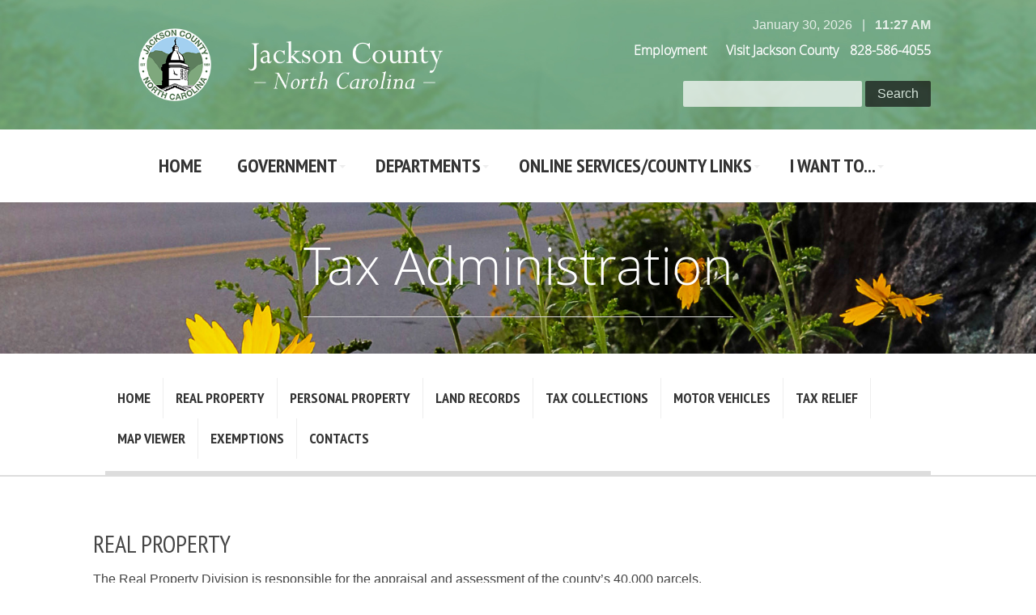

--- FILE ---
content_type: text/html; charset=utf-8
request_url: https://www.jacksonnc.org/real-property
body_size: 5405
content:
<!DOCTYPE html>
<html lang="en-US" lang="en">
<head>
 <link media="all" rel="stylesheet" href="/cms-assets/css/main.css" nonce='d74adb73a2de9a85b6d6eb4e940b1569'>
<meta charset="utf-8" />
<meta http-equiv="X-UA-Compatible" content="IE=edge" />
<meta name="viewport" content="width=device-width, initial-scale=1" />
<meta name="author" content="Jackson County" />
<meta name="description" content="Jackson County" />
<meta name="keywords" content="Jackson County" />
<link rel="icon" type="image/png" href="/favicon.png" />
<link href="//fonts.googleapis.com/css?family=PT+Sans+Narrow:400,700" rel="stylesheet" type="text/css" />
<link href="//fonts.googleapis.com/css?family=Lora:400,400italic|Work+Sans:300,400,500,600" rel="stylesheet" type="text/css" />
<link rel="stylesheet" type="text/css" href="/new/css/x/bootstrap.min.css" />
<link rel="stylesheet" type="text/css" href="/new/fancybox/source/jquery.fancybox.css?v=2.1.5" />
<link rel="stylesheet" type="text/css" href="/new/icondock.css" />
<!-- <link rel="stylesheet" type="text/css" href="aos/aos.css" /> -->
<link rel="stylesheet" type="text/css" href="/new/style.css" />
<title>Jackson County</title>
    <!-- Google Tag Manager -->
<script>(function(w,d,s,l,i){w[l]=w[l]||[];w[l].push({'gtm.start':
new Date().getTime(),event:'gtm.js'});var f=d.getElementsByTagName(s)[0],
j=d.createElement(s),dl=l!='dataLayer'?'&l='+l:'';j.async=true;j.src=
'https://www.googletagmanager.com/gtm.js?id='+i+dl;f.parentNode.insertBefore(j,f);
})(window,document,'script','dataLayer','GTM-5JMMLCT');</script>
<!-- End Google Tag Manager -->
<!-- Google tag (gtag.js) -->
<script async src="https://www.googletagmanager.com/gtag/js?id=G-LVY6D1KB3B"></script>
<script>
  window.dataLayer = window.dataLayer || [];
  function gtag(){dataLayer.push(arguments);}
  gtag('js', new Date());

  gtag('config', 'G-LVY6D1KB3B');
</script>
<!-- Global Site Tag (gtag.js) - Google Analytics --> <script async src="https://www.googletagmanager.com/gtag/js?id=UA-131591073-1"></script><script>window.dataLayer = window.dataLayer || []; function gtag(){dataLayer.push(arguments);} gtag('js', new Date()); gtag('config', 'UA-131591073-1'); </script> 
 </head>
<script src="/new/js/jquery-1.11.0.min.js"></script>
<script src="/new/js/waypoints.min.js"></script>
<script src="/new/js/waypoints-sticky.min.js"></script>
<script src="/new/js/bootstrap.min.js"></script>
<script src="/new/js/superfish.js"></script>
<script src="/new/fancybox/source/jquery.fancybox.pack.js?v=2.1.5"></script>
<script src="/new/js/custom.js"></script>
<body class="Real Property" id="top">
    <!-- Google Tag Manager (noscript) -->
<noscript><iframe src="https://www.googletagmanager.com/ns.html?id=GTM-5JMMLCT"
height="0" width="0" style="display:none;visibility:hidden"></iframe></noscript>
<!-- End Google Tag Manager (noscript) -->
<div id="sticky-nav-wrapper" class="sticky">
  <div id="sticky-nav">
    <div class="sf-menu"> <nav class="main_navigation">
	<ul>
<li>
	<a href="/"
>Home</a>
</li><li    class="mega government " >
	<a href=""
>Government</a>
    <ul>
<li>
	<a href="/county-commissioners"
>County Commissioners</a>
</li><li>
	<a href="/county-manager"
>County Manager</a>
</li><li>
	<a href="/scheduled-commissioner-meetings"
>Scheduled Commissioner Meetings</a>
</li><li>
	<a href="/commissioners-meeting-agendas"
>Commissioners Meeting Agendas</a>
</li><li>
	<a href="https://www.youtube.com/channel/UCQ06Suo-BrkLxLLsSIJbryw"
	target="new">Commissioner Meeting Videos</a>
</li><li>
	<a href="/commissioners-meeting-minutes"
>Commissioners Meeting Minutes</a>
</li><li>
	<a href="/commissioner-login"
>Commissioners Private Login</a>
</li><li>
	<a href="/jackson-county-properties"
>Jackson County Properties</a>
</li><li>
	<a href="/broadband-initiatives"
>Broadband Initiatives</a>
</li>    </ul>
</li><li    class="mega departments " >
	<a href=""
>Departments</a>
    <ul>
<li>
	<a href="/departments-a-d"
>Departments A-D</a>
</li><li>
	<a href="/departments-e-g"
>Departments E-G</a>
</li><li>
	<a href="/departments-h-l"
>Departments H-L</a>
</li><li>
	<a href="/departments-m-p"
>Departments M-P</a>
</li><li>
	<a href="/departments-q-z"
>Departments Q-Z</a>
</li>    </ul>
</li><li    class="mega online " >
	<a href=""
>Online Services/County LInks</a>
    <ul>
<li>
	<a href="https://jacksonnctax.com/taxes.html"
	target="new">Pay Taxes</a>
</li><li>
	<a href="https://gis.jacksonnc.org/rpv/"
	target="new">Property Map Viewer</a>
</li><li>
	<a href="http://deeds.jacksonnc.org/External/LandRecords/protected/v4/SrchName.aspx"
	target="new">Register of Deeds Search</a>
</li><li>
	<a href="https://www.jacksonnc.org/tax-administration/home"
>Tax Administration</a>
</li><li>
	<a href="https://www.governmentjobs.com/careers/JacksonCounty(NC)/"
	target="new">Employment Opportunities</a>
</li><li>
	<a href="https://www.youtube.com/channel/UCQ06Suo-BrkLxLLsSIJbryw"
	target="new">Commissioner Meeting Videos</a>
</li><li>
	<a href="/county-links"
>County Links</a>
</li><li>
	<a href="/building-and-erosion-control-forms"
>Building &amp; Erosion Control Forms</a>
</li><li>
	<a href="https://jacksoncountync-energovweb.tylerhost.net/apps/selfservice#/home"
	target="new">Online Permitting Portal</a>
</li>    </ul>
</li><li    class="mega i-want-to " >
	<a href=""
>I Want To...</a>
    <ul>
<li>
	<a href="/permitting-code-enforcement"
>Apply for a Building Permit</a>
</li><li>
	<a href="https://www.governmentjobs.com/careers/JacksonCounty(NC)/"
	target="new">Apply for a Job</a>
</li><li>
	<a href="/tax-administration/tax-forms"
>Access a Tax Form</a>
</li><li>
	<a href="/contact-a-staff-member"
>Contact a Staff Member</a>
</li><li>
	<a href="/service-on-advisory-boards-and-committees"
>Serve on Boards & Committees</a>
</li><li>
	<a href="/ordinances-amendments"
>View Ordinances</a>
</li><li>
	<a href="/find-the-sheriff-s-office"
>Find the Sheriff’s Office</a>
</li><li>
	<a href="https://public.coderedweb.com/cne/en-US/6D00FECE19AA"
	target="new">Apply for Code Red</a>
</li><li>
	<a href="/public-records-request"
>Public Records Request</a>
</li>    </ul>
</li>	</ul>
</nav> </div>
  </div>
</div>
<!-- HEADER
    ================================================== -->
<div id="header-wrapper">
  <div id="header" class="container-fluid clearfix">
    <div id="jcdate"> <script type="text/javascript">function displayToday(){var monthname=new Array("January","February","March","April","May","June","July","August","September","October","November","December");var curdate = new Date();var date = curdate.getDate();var month = curdate.getMonth();var year = curdate.getFullYear();document.write(monthname[month]+" "+date+", "+year);} displayToday();</script>  
      &nbsp;&nbsp;|&nbsp;&nbsp; 
      <script type="text/javascript">

var currentTime = new Date()
var hours = currentTime.getHours()
var minutes = currentTime.getMinutes()

var suffix = "AM";
if (hours >= 12) {
suffix = "PM";
hours = hours - 12;
}
if (hours == 0) {
hours = 12;
}

if (minutes < 10)
minutes = "0" + minutes

document.write("<strong>" + hours + ":" + minutes + " " + suffix + "</strong>")


</script> 
    </div>
    <div id="top-info"> <a href="https://www.governmentjobs.com/careers/JacksonCounty(NC)/" target="new">Employment</a> <a href="https://www.discoverjacksonnc.com" target="new">Visit Jackson County</a> <strong>828-586-4055</strong> </div>
    <div id="top-search">
      <form action="/searchresults" method="get">
            <div>
                <input type="text" name="SearchKeyword"  />
                <input type="submit" value="Search" />
            </div>
        </form>
    </div>
    <div id="logo"> <a href="/home"><img alt="" src="/new/images/logo.png" /></a> </div>
  </div>
  <!-- /container-fluid --> 
</div>
<!-- /wrapper -->
<div id="main-nav-wrapper">
  <div id="main-nav">
    <div class="sf-menu"> <nav class="main_navigation">
	<ul>
<li>
	<a href="/"
>Home</a>
</li><li    class="mega government " >
	<a href=""
>Government</a>
    <ul>
<li>
	<a href="/county-commissioners"
>County Commissioners</a>
</li><li>
	<a href="/county-manager"
>County Manager</a>
</li><li>
	<a href="/scheduled-commissioner-meetings"
>Scheduled Commissioner Meetings</a>
</li><li>
	<a href="/commissioners-meeting-agendas"
>Commissioners Meeting Agendas</a>
</li><li>
	<a href="https://www.youtube.com/channel/UCQ06Suo-BrkLxLLsSIJbryw"
	target="new">Commissioner Meeting Videos</a>
</li><li>
	<a href="/commissioners-meeting-minutes"
>Commissioners Meeting Minutes</a>
</li><li>
	<a href="/commissioner-login"
>Commissioners Private Login</a>
</li><li>
	<a href="/jackson-county-properties"
>Jackson County Properties</a>
</li><li>
	<a href="/broadband-initiatives"
>Broadband Initiatives</a>
</li>    </ul>
</li><li    class="mega departments " >
	<a href=""
>Departments</a>
    <ul>
<li>
	<a href="/departments-a-d"
>Departments A-D</a>
</li><li>
	<a href="/departments-e-g"
>Departments E-G</a>
</li><li>
	<a href="/departments-h-l"
>Departments H-L</a>
</li><li>
	<a href="/departments-m-p"
>Departments M-P</a>
</li><li>
	<a href="/departments-q-z"
>Departments Q-Z</a>
</li>    </ul>
</li><li    class="mega online " >
	<a href=""
>Online Services/County LInks</a>
    <ul>
<li>
	<a href="https://jacksonnctax.com/taxes.html"
	target="new">Pay Taxes</a>
</li><li>
	<a href="https://gis.jacksonnc.org/rpv/"
	target="new">Property Map Viewer</a>
</li><li>
	<a href="http://deeds.jacksonnc.org/External/LandRecords/protected/v4/SrchName.aspx"
	target="new">Register of Deeds Search</a>
</li><li>
	<a href="https://www.jacksonnc.org/tax-administration/home"
>Tax Administration</a>
</li><li>
	<a href="https://www.governmentjobs.com/careers/JacksonCounty(NC)/"
	target="new">Employment Opportunities</a>
</li><li>
	<a href="https://www.youtube.com/channel/UCQ06Suo-BrkLxLLsSIJbryw"
	target="new">Commissioner Meeting Videos</a>
</li><li>
	<a href="/county-links"
>County Links</a>
</li><li>
	<a href="/building-and-erosion-control-forms"
>Building &amp; Erosion Control Forms</a>
</li><li>
	<a href="https://jacksoncountync-energovweb.tylerhost.net/apps/selfservice#/home"
	target="new">Online Permitting Portal</a>
</li>    </ul>
</li><li    class="mega i-want-to " >
	<a href=""
>I Want To...</a>
    <ul>
<li>
	<a href="/permitting-code-enforcement"
>Apply for a Building Permit</a>
</li><li>
	<a href="https://www.governmentjobs.com/careers/JacksonCounty(NC)/"
	target="new">Apply for a Job</a>
</li><li>
	<a href="/tax-administration/tax-forms"
>Access a Tax Form</a>
</li><li>
	<a href="/contact-a-staff-member"
>Contact a Staff Member</a>
</li><li>
	<a href="/service-on-advisory-boards-and-committees"
>Serve on Boards & Committees</a>
</li><li>
	<a href="/ordinances-amendments"
>View Ordinances</a>
</li><li>
	<a href="/find-the-sheriff-s-office"
>Find the Sheriff’s Office</a>
</li><li>
	<a href="https://public.coderedweb.com/cne/en-US/6D00FECE19AA"
	target="new">Apply for Code Red</a>
</li><li>
	<a href="/public-records-request"
>Public Records Request</a>
</li>    </ul>
</li>	</ul>
</nav> </div>
  </div>
</div>
<div id="featured-wrapper-child">
  <div id="start-bar" class="container-fluid clearfix">
    <h2>Tax Administration</h2>
  </div>
</div>
<div id="section-nav-wrapper">
  <div class="container-fluid">
    <div id="section-nav">
      <div class="sf-menu"> <nav class="tax_administration">
	<ul>
<li>
	<a href="/tax-administration/home"
>Home</a>
</li><li    class=" selected" >
	<a href="/real-property"
>Real Property</a>
</li><li>
	<a href="/personal-property"
>Personal Property</a>
</li><li>
	<a href="/tax-administration/land-records"
>Land Records</a>
</li><li>
	<a href="https://jacksonnctax.com/#/"
	target="new">Tax Collections</a>
</li><li>
	<a href="/tax-administration/motor-vehicles"
>Motor Vehicles</a>
</li><li>
	<a href=" /tax-administration/tax-relief"
>Tax Relief</a>
</li><li>
	<a href="https://gis.jacksonnc.org/rpv/"
	target="new">Map Viewer</a>
</li><li>
	<a href="/exemptions"
>EXEMPTIONS</a>
</li><li>
	<a href="/tax-administration/contacts"
>Contacts</a>
</li>	</ul>
</nav> </div>
    </div>
  </div>
</div>
<div class="content-wrapper" id="wide">
  <div class="content container-fluid clearfix">
    <div class="row"> <h2>Real Property</h2>

<p>The Real Property Division is responsible for the appraisal and assessment of the county’s 40,000 parcels.</p>


<h3>Listing</h3>
<p>Property owners are required by North Carolina General Statute 105-303(b)(2) to report all new construction and improvements/modifications made to real property (land and permanently affixed building/structures) within the preceding year, regardless of obtaining a permit with Code Enforcement, by completing a listing form no later than February 2, 2026. Any person who fails to list or list after the listing period will be subject to penalties prescribed by law.</p>
<p><a href="/PDF/Tax-Admin/2026/2026-Real-Property-Listing-Form.pdf" target="new">2026 Real Property Listing Form</a></p>
<hr/>
<h3>2025 Reappraisal</h3>
<p>The Jackson County Tax Assessor’s Office recently conducted a countywide reappraisal of all real property in accordance with the provisions of North Carolina General Statutes 105-283 and 105-317. The reappraisal had an effective date of January 1, 2025. The purpose of a countywide reappraisal is to equalize the tax burden among property owners and all classes of property. The periodic reappraisal of real property equalizes the tax burden by ensuring all real property is assessed as its current, fair market value.</p>
<p><a href="/PDF/Tax-Admin/2025/2025-Schedule-of-Values-Adopted.pdf" target="new" title="">2025 Adopted Schedule of Values</a></p>
<p><a href="/PDF/Tax-Admin/2025/2025-Schedule-of-Values-Present-Use-Value-Adopted.pdf" target="new" title="">2025 Adopted Schedule of Values - Present Use Value </a></p>



<p><a href="/PDF/Tax-Admin/2025/Property-Record-Card-Definitions.pdf" target="new" title="">Property Record Card Definitions</a></p><p><a href="https://youtu.be/BY2_uH3kNSw?si=zPg4NqzHvF2_Gffl" target="new">Reappraisal Video</a></p>
<p><a href="/PDF/Tax-Admin/2025/Reappraisal-Article.pdf" target="new" title="">Reappraisal Article</a></p>

<p><a href="/PDF/Tax-Admin/2025/Reappraisal-Article-1-9-2025.pdf" target="new" title="">Reappraisal Article - January 9, 2025</a></p>
<p><a href="/PDF/Tax-Admin/2025/Reappraisal-Article-2-20-2025.pdf" target="new" title="">Reappraisal Article - February 20, 2025</a></p><p><a href="/PDF/Tax-Admin/2025/Commissioners-Work-Session-2-13-2024.pdf" target="new" title="">Reappraisal Presentation - February 13, 2024</a></p>
<p><a href="/PDF/Tax-Admin/2025/Pages-from-Commissioners-Work-Session-8-6-2024.pdf" target="new" title="">Reappraisal Presentation - August 6, 2024</a></p>
<p><a href="/PDF/Tax-Admin/2025/Commissioners-Work-Session-1-7-2025.pdf" target="new" title="">Reappraisal Presentation - January 7, 2025</a></p>
<p><a href="/PDF/Tax-Admin/2025/Reappraisal-Frequently-Asked-Questions.pdf" target="new" title="">Reappraisal Frequently Asked Questions</a></p>

<p><a href="/PDF/Tax-Admin/2025/Sample-Reappraisal-Notice.pdf" target="new" title="">Sample Reappraisal Notice</a></p>
<hr/>
<h3>2029 Reappraisal</h3>
<p>Appraisal staff from the Real Property Division are currently conducting physical inspections of properties in preparation for the 2029 reappraisal. The visit is to review the property details to ensure data accuracy. The visit will not change the current assessed value unless changes have been made to the property since our last inspection.</p>
<p><a href="/PDF/Field-Review-Map---.pdf" target="new">Reappraisal Field Review Map</a></p>
<hr/>
<h3>Appeals</h3>
<p>The 2026 informal appeal period will be open from January 12, 2026 - February 27, 2026. Please review the appeal process prior to submitting an appeal. Online appeal access and web fill appeal forms will be available during the appeal period. Online appeal will close February 27, 2025 at 5:00 ET. Property record cards and queries can be obtained by visiting the property map viewer at <a href="https://gis.jacksonnc.org/rpv/" target="new">https://gis.jacksonnc.org/rpv/</a>. </p>

<p><a href="https://www.bttaxpayerportal.com/taxpayerportalja/Appeal" title="" target="new">Online Appeal Portal</a></p>
<p><a href="/PDF/Tax-Admin/2026/2026-Informal-Appeal-Form.pdf" title="" target="new">Informal Appeal Form</a></p>


<!--<p><a href="/PDF/Tax-Admin/2025/2025-boer-appeal-form.pdf" title="" target="new">Board of Equalization and Review Appeal Form</a></p>-->
<p><a href="/PDF/Tax-Admin/2026/2026-Reappraisal-Appeal-Tutorial.pdf" title="" target="new">Appeal Tutorial</a></p>


<p><a href="/PDF/Tax-Admin/2025/Property-Query-Instructions.pdf" title="" target="new">Property Map Viewer Query Instructions</a></p>

<p><a href="/PDF/Tax-Admin/2026/2026-Appeal-Process.pdf" title="" target="new">Appeal Process</a></p>
    
<p><a href="https://www.ncdor.gov/documents/appeals-manual/" title="Appeal Manual " target="new">Appeal Manual&nbsp;</a>

<p><a href="https://www.ncdor.gov/documents/power-attorney-form/" title="Power of Attorney Form" target="new">Power of Attorney Form</a></p>

<p><a href="https://www.jacksonnc.org/exemptions" title="Present-Use Value" target="new"><strong>Present-Use</strong></a></p> </div>
    <!-- /row --> 
  </div>
  <!-- /container-fluid --> 
</div>
<!-- /wrapper -->
<div id="footer-wrapper">
  <div id="footer" class="container-fluid clearfix">
    <div class="row">
      <div class="col-md-4 col-md-offset-4">
        <div class="center">
          <p class="contact-info"><strong>Jackson County</strong><br />
            828-586-4055<br />
            <a href="mailto: jacksoncounty@jacksonnc.org">Email Us</a></p>
        </div>
      </div>
    </div>
    <!-- /row --> 
  </div>
  <!-- /container-fluid --> 
</div>
<!-- /wrapper -->
<div id="very-bottom-wrapper">
  <div id="very-bottom" class="container-fluid clearfix"> &copy; Jackson County<span class="div">/</span>Website by <a href="https://www.hazeldigitalmedia.com/" target="_blank">Hazel Digital Media</a> </div>
</div>
<div id="back-top"> <a href="#top"><img alt="" src="/top.png" /></a> </div>
<!-- <script src="aos/aos.js"></script>
        <script>
	AOS.init({
		easing: 'ease-in-out-sine',
		delay: 150
	});
</script>
        -->
</body>
</html>

--- FILE ---
content_type: text/css
request_url: https://www.jacksonnc.org/new/style.css
body_size: 7786
content:
body{background:#fff; /* font-family:"Helvetica Neue", "HelveticaNeue", Helvetica, Arial, "Lucida Grande", sans-serif; */ font-size:16px; color:#444; position:relative; -webkit-font-smoothing:antialiased;}

@font-face {
    font-family: 'open_sanslight';
    src: url('fonts/OpenSans-Light-webfont.eot');
    src: url('fonts/OpenSans-Light-webfont.eot?#iefix') format('embedded-opentype'),
         url('fonts/OpenSans-Light-webfont.woff') format('woff'),
         url('fonts/OpenSans-Light-webfont.ttf') format('truetype'),
         url('fonts/OpenSans-Light-webfont.svg#open_sanslight') format('svg');
    font-weight: normal;
    font-style: normal;
}

#top-info, #start-bar h2{font-family:"open_sanslight";}
h1, h2, h3, .sf-menu, .btn, .title{font-family: 'PT Sans Narrow', sans-serif; font-weight:bold; text-transform: uppercase;}

.primary{color:#7FA87D;}
.rust{color:#7FA87D}
.khaki{color:#dcd198;}
.gold{color:#beac4d;}
.gray{color:#ccc;}

.alpha{position:absolute; left:0; top:0; width:100%; height:100%;}


/* ********* STRUCTURE ********* */

body, html{position:relative; height:100%; margin:0; padding:0;}
.container-fluid{max-width:1020px; margin:0 auto;}

#sticky-nav-wrapper{width:100%; position:fixed; overflow:hidden; opacity:0; top:0; height:0; background:#fff; transition:all .3s ease-in-out; z-index:999; border-bottom:thin solid #7FA87D;}
#sticky-nav-wrapper.stuck{height:40px; overflow:visible; opacity:1;.}
	#sticky-nav{}
			#sticky-nav .sf-menu li a{display:block; height:40px; line-height:40px; /* font-size:18px; */ border-top:none; color:#7FA87D;}
			#sticky-nav .sf-menu li:hover a{color:#fff;}
			.sf-arrows .sf-with-ul:after{}
				#sticky-nav .sf-menu li li a{line-height:normal; height:auto; color:#fff; font-size:15px;}
				#sticky-nav .sf-menu li li a:hover{line-height:normal; color:#7FA87D;}

/* #featured-wrapper{height:95%; position:relative; background:url(images/wm.jpg) center top no-repeat; background-size:cover;}
#featured-wrapper .alpha{background:#7FA87D; opacity:.85;}

#header-wrapper{}
	#header{height:auto; position:relative;}
		

#top-info{position:absolute; right:15px; top:45px; z-index:99; color:#fff;}
			#top-info a{color:#fff; padding:7px 12px; display:inline-block;}
			#top-info a:hover{color:#000; opacity:1;}
			#top-info .ico{position:relative; top:1px; font-weight:bold;}
			#top-info .phone{background:#444; color:#fff; border-radius:2px; margin-left:10px;}
			#top-info .phone:hover{background:#fff; color:#7FA87D;}

		#logo{position:relative; top:30px; left:0; padding:30px 0;}
		#logo a{position:relative; z-index:999;}
		#main-nav{position:absolute; height:60px; right:0; top:90px;  z-index:99;}
			.sf-menu, .sf-menu *{margin:0; padding:0; list-style:none;}
			.sf-menu li {position:relative;}
			.sf-menu ul ul {position:absolute; display:none; top:100%; left:0; z-index:99;}
			.sf-menu > li {float:left;}
			.sf-menu li:hover > ul, .sf-menu li.sfHover > ul{display:block;}
				.sf-menu a {display:block; position:relative;}
				.sf-menu ul ul {top:0; left:100%;}
			.sf-menu{position:relative; float:right; right:50%; z-index:2;}
				.sf-menu li{float:left; left:50%;}
				.sf-menu li a{display:block; padding:0 15px; height:60px; line-height:60px; font-size:22px; color:#fff;}
				.sf-menu li:hover a{background:#000; color:#fff;}
					.sf-arrows .sf-with-ul{padding-right:25px;}
					.sf-arrows .sf-with-ul:after{content:''; position:absolute; top:50%; right:15px; margin-top:-1px; height:0; width:0; border:4px solid transparent; border-top-color:#ccc;}
				.sf-menu li ul{left:0; top:100%; margin:0;}
				.sf-menu li li{float:none; left:0;}
				.sf-menu li li a{background:#000; height:auto; width:200px; display:block; padding:15px 15px; color:#fff; font-size:15px; line-height:normal;}
				.sf-menu li li a:hover{background:#fff; color:#7FA87D;} */

/* #featured-wrapper{height:auto; position:relative; background:#ccc;}
	#featured{width:100% !important; height:auto; margin:0 auto;}
		#featured img{width:100%;}
		#featured .item{width:100%;} */


#header-wrapper{height:auto; position:relative; background:url(images/headerbg.jpg) top center no-repeat; background-size:cover;}
	#header{height:auto; position:relative;   position:relative; }
		
#jcdate{position:absolute; right:0; color:#fff; opacity:.8; top:20px; z-index:99; text-align:right;}
	
	#top-info{position:absolute; right:0; color:#fff; top:45px; z-index:99; text-align:right; line-height:25px;}
	#top-info a{font-weight:bold; color:#fff;}
	#top-info a{display:inline-block; padding:5px 10px;}
	#top-info span{opacity:.4;}

#top-search{position:absolute; right:0; top:100px;  z-index:99; display:block;}
	#top-search input{opacity:.7; color:#000;  border:none;  border-radius: 2px; padding:5px 15px; display: inline-block; max-width:230px;}
	#top-search input[type="submit"]{background:#111;  color:#fff; width:auto; }
	#top-search span{display:inline-block; padding:15px; position: relative; top:3px;}


#logo{position:relative; padding:30px 0;}
#logo img{height:100px;}
		
	#main-nav-wrapper{padding:15px 0; background:#fff;}
		#main-nav{height:60px; right:0; bottom:15px; z-index:99;}
			.sf-menu, .sf-menu *{margin:0; padding:0; list-style:none;}
			.sf-menu li {position:relative;}
			.sf-menu ul ul {position:absolute; display:none; top:100%; left:0; z-index:99;}
			.sf-menu > li {float:left;}
			.sf-menu li:hover > ul, .sf-menu li.sfHover > ul{display:block;}
				.sf-menu a {display:block; position:relative;}
				.sf-menu ul ul {top:0; left:100%;}
			.sf-menu{position:relative; float:right; right:50%; z-index:2;}
				.sf-menu li{float:left; left:50%;}
				.sf-menu li a{display:block; padding:0 22px; height:60px; line-height:60px; font-size:24px; color:#333;  font-weight:bold; text-transform:uppercase;}
				.sf-menu li:hover a{background:#7FA87D; color:#fff;}
					.sf-arrows .sf-with-ul{padding-right:25px;}
					.sf-arrows .sf-with-ul:after{content:''; position:absolute; top:50%; right:15px; margin-top:-1px; height:0; width:0; border:4px solid transparent; border-top-color:#eee;}
				.sf-menu li ul{left:0; top:100%; margin:0;}
				.sf-menu li li{float:none; left:0;}
				.sf-menu li li a{background:#7FA87D; height:auto; width:200px; display:block; padding:15px 15px; color:#fff; font-size:15px; line-height:normal;}
				.sf-menu li li a:hover{background:#fff; color:#7FA87D; padding-left:20px;}




#featured-wrapper{height:auto; position:relative; margin-bottom:0px;}
	#featured{width:100% !important; /* max-width:1800px; */ height:auto; margin:0 auto;}
		#featured img{width:100%;}
		#featured .item{width:100%;}

.carousel-control{z-index: 3;}
		#start-bar-wrapper{padding:30px 0; width:100%; position:absolute; bottom:33%; z-index: 1;}
#start-bar h2{font-size:64px; text-transform:none; margin-bottom:15px; padding-bottom:15px; display: inline-block; border-bottom:thin solid #ddd;}
			#start-bar{text-align:center; font-size:18px; color:#fff;}
			#start-bar p{display:inline-block;}

		
#featured-wrapper-child{background:url(images/slide.jpg) center center no-repeat; background-size:cover; padding:30px 0; }
#featured-wrapper-child2{background:url(images/slide-hr-3.jpg) center center no-repeat; background-size:cover; padding:30px 0; }
#featured-wrapper-child3{background:url(images/slide-broad.jpg) center center no-repeat; background-size:cover; padding:30px 0; }
#featured-wrapper-child4{background:url(images/slide-broad-2.jpg) center center no-repeat; background-size:cover; padding:30px 0; }
	
	
.content-wrapper{position:relative;}
	.content{padding:60px 0;}
		.wide{position:relative;}
		.main{position:relative;}
		.sidebar{padding:0 0 20px 20px; border-left:thin dotted #ccc; border-bottom:thin dotted #ccc;}
			.sidebar .btn{margin-bottom:15px;}
			.sidebar p{border-top:thin dotted #ccc; padding:15px; margin:15px 0; display:block;}
	.sidebar.affix{top:60px; width:300px; z-index: 999;}


#sub-footer-wrapper{margin-top:60px; display:none;}
	#sub-footer{text-align:center; font-size:13px; padding:15px 0; border-top:2px dotted #ccc;}
#footer-wrapper{background:#eee; padding:30px 0;}
	#footer{position:relative; margin-bottom:30px; font-size:13px;}
		#footer .inner{}
			#footer p{line-height:24px;}
			#footer ul, #footer li{margin:0; padding:0; list-style:none;}
				#footer li li{display:none;}
			#footer a{}
			#footer a:hover{color:#7FA87D; opacity:.8;}
			#footer-logo{text-align:center;}
		
#very-bottom-wrapper{background:#222; padding:20px 0;}
	#very-bottom{text-align:center; font-size:7px; text-transform:uppercase; color:#999; letter-spacing:2px;}
		#very-bottom a{color:#ccc;}
		#very-bottom a:hover{color:#fff;}
		
	
/* ********* CUSTOM LAYOUTS ********* */


ul.searchr, .searchr li{list-style:none; padding:0 !important; margin:0;}
.searchr a{display:block; padding:15px; border:4px solid #eee; border-radius:4px; margin-bottom:15px; font-size:21px;}
.searchr a:hover{background:#eee;}

.form{padding:15px 15px; border-radius:8px;}
.form input[type="text"], .form input[type="password"], .system-error-message input {width:100%; padding:10px; border:None; background:#f5f5f5; border-radius:8px; color:#000;}
.form input[type="submit"]:hover {background:#eee; color:#7FA87D;}

#back-top{display:none;}

						/* accordion-lit */
						.accordion-lit{}
							.accordion-lit h4{background:#F5F5F5; border:thin solid #ddd; margin:0; padding:14px; display:block; cursor:pointer; margin:8px 0; border-radius:10px; font-weight:bold; font-size:14px;}
							.accordion-lit h4:hover{background:#fbfbfb;}
							.accordion-lit div{padding:10px 15px 15px 15px; border-bottom:thin dotted #ddd; margin:0;}



#home-events2{}
	#home-events2 .entry{border-top:4px solid #eee; margin-bottom:15px; vertical-align:top;}
	#home-events2 .date{background:#7FA87D; padding:15px; color:#fff; text-align:center; display:block; font-size:33px; line-height:33px; vertical-align:top;}
		#home-events2 .month{display:block;}
	#home-events2 .info{padding:10px; border:thin dotted #ccc; margin-top:5px;  font-size:13px; text-align:center;}
	/* #home-events2 .info p{margin:0; padding:0;}
	#home-events2 .info p a{padding:5px; border:thin dotted #ccc; margin-top:10px; text-align:center; display:block; font-size:13px;} */
	#home-events2 .info p{margin-bottom:10px; }



#sub-nav{margin:10px 0 0 0; padding:5px 0;}
#sub-nav ul{margin:0; padding:0;}
							#sub-nav li{margin:3px 0; list-style: none;}
							#sub-nav a{background:#fff; border-top:thin solid #ddd; color:#7FA87D; display:block; width:100%; padding:15px 10px; }
							#sub-nav a:hover{background:#111; color:#fff; text-decoration:none; }



#ann-wrapper{background:#7FA87D;}
	#ann{text-align:center; font-size:18px; width:100%;  padding:15px 0; color:#fff;}
	#ann .btn{margin:15px;}
	#ann .item{height:30px; width:100%;}


#section-nav-wrapper{border-bottom:2px solid #ddd; background:url(images/white80.png) repeat;}
	#section-nav-wrapper .container-fluid{padding:30px 0 15px; border-bottom:5px solid #ddd;}
#section-nav-wrapper h1{color:#003366; font-size:54px; position:relative; display:block; margin-top:15px; margin-bottom:0;}
	#section-nav{position:relative; height:50px; z-index:99; text-align:left !important;}
	#section-nav .sf-menu, #section-nav li{float:none; left:auto; right:auto;}
			#section-nav .sf-menu, .sf-menu *{margin:0; padding:0; list-style:none;}
			#section-nav .sf-menu li {position:relative;}
			#section-nav .sf-menu ul ul {position:absolute; display:none; top:100%; left:0; z-index:99;}
			#section-nav .sf-menu > li {float:left;}
			#section-nav .sf-menu li:hover > ul, .sf-menu li.sfHover > ul{display:block;}
				#section-nav .sf-menu a {display:block; position:relative;}
				#section-nav .sf-menu ul ul {top:0; left:100%;}
			#section-nav .sf-menu{position:relative; /* float:right; right:50%; */ z-index:2;}
				#section-nav .sf-menu li{float:left; /* left:50%; */}
				#section-nav .sf-menu li a{display:block; padding:0 15px; height:50px; text-align:left !important; width:auto; border:none; border-right:thin solid #eee; line-height:50px; font-size:18px;}
				#section-nav .sf-menu li:last-child a{border-right:none;}
				#section-nav .sf-menu li:hover a{background:#f5f5f5; color:#3e839e;}
					#section-nav .sf-arrows .sf-with-ul{padding-right:40px;}
					#section-nav .sf-arrows .sf-with-ul:after{content:''; position:absolute; top:50%; right:30px; margin-top:-3px; height:0; width:0; border:4px solid transparent; border-top-color:#7FA87D;}
				#section-nav .sf-menu li ul{left:0; top:100%; margin:0; background:#fff; border:thin solid #ddd; border-radius:0 8px 8px 8px;}
				#section-nav .sf-menu li li{float:none; left:0;}
				#section-nav .sf-menu li li a{background:none !important; height:auto; width:300px; display:block; padding:10px 10px; font-size:15px; line-height:20px; border:none !important;}
				#section-nav .sf-menu li li a:hover{color:#111; padding-left:12px;}




#home-news .entry{background:#f9f9f9; padding:15px; border:3px solid #ddd; border-radius:8px; position:relative;}
	#home-news img{margin-bottom:10px; border:thin solid #ccc;}
	#home-news a{position:absolute; left:0; top:0; width:100%; height:100%; z-index:3; display:block; background:#fff; opacity:0;}
	#home-news a:hover{opacity:.4;}
	#home-news h3{font-size:18px;}



	
	#customer-service-list{text-align:left !important;}
	#customer-service-list a{display:block; padding:15px; margin-bottom:15px; background:url(images/white80.png) repeat; text-align:left; border:1px solid #ccc; border-radius:8px; color:#444;}
	#customer-service-list a:hover{border-color:#7FA87D; color:#7FA87D;}
	#customer-service-list a .ico{display:inline-block; margin-right:10px;  font-size:32px; color:#7FA87D;}


/* mega menu 2 */
	.sf-menu .mega ul{width:940px; background:#7FA87D; top:100%; margin:0; padding:15px;}
	.sf-menu .mega li{float:none; left:0; display:inline-block; width:33%; vertical-align:top;}
	.sf-menu .mega li a{background:#7FA87D; height:auto; width:auto; display:block; padding:10px 5px; margin:5px; border-bottom:1px dotted #111;  color:#eee; font-size:17px; line-height:normal; text-align:left;  text-transform:none; font-weight:bold;}
	/* cols */
	/* .sf-menu .mega.vvv li{width:20%;}
	.sf-menu .mega.vvv li{width:20%;} */
	/* position */
	.sf-menu .mega.government ul{left:-110px;}
	.sf-menu .mega.departments ul{left:-280px;}
	.sf-menu .mega.online ul{left:-455px;}
.sf-menu .mega.i-want-to ul{left:-787px;}


/* #sticky-nav .mega.government ul{left:-170px;}
	#sticky-nav .mega.departments ul{left:-310px;}
	#sticky-nav .mega.online ul{left:-455px;}
#sticky-nav .mega.i-want-to ul{left:-725px;} */


#intro{background:url(images/wm.jpg) center top no-repeat; background-size:cover;}
#intro .alpha{background:#fff; opacity:.98; z-index: 1;}
#intro .content{position:relative; z-index: 9;}

#intro h2{display:inline-block; padding-top:15px; border-top:10px solid #eee;}


#hicons{background:url(images/slide6.jpg) center center no-repeat; background-size:cover; color:#fff;  text-align: center; font-style:italic;}
#hicons .alpha{background:#7FA87D; opacity:.9; z-index: 1;}
#hicons .content{position:relative; z-index: 9;}
	#home-departments{}
	#departments-list{text-align:center; vertical-align: top;}
	#departments-list a{width:24%; margin:.5% .3%; display:inline-block;vertical-align: top;  padding:15px 15px 20px; text-align:center; /* border-top:1px dotted #fff; */ background:url(images/black10.png) repeat; color:#fff; min-height:120px; font-style: none !important;}
	#departments-list a:hover{border-color:#dcd198; color:#dcd198;}
	#departments-list a .ico{display:block; opacity:.5; text-align:center; margin-bottom:10px; font-size:28px; color:#fff;}
#departments-list a:hover .ico{color:#dcd198;}


#testi{background:url(images/slide7.jpg) center top no-repeat; background-size:cover; color:#fff; font-size:32px; text-align: center; font-style:italic; padding:15px 0;}
#testi .alpha{background:#7FA87D; opacity:.2; z-index: 1;}
#testi .content{position:relative; z-index: 9;}




#boxes{background:url(images/wm.jpg) center top no-repeat; background-size:cover; text-align:center;}
#boxes .alpha{background:#f5f5f5; opacity:.98; z-index: 1;}
#boxes .content{position:relative; z-index: 9;}
#boxes h2{font-size:28px; padding:15px 30px; display:inline-block;}
#boxes a{}
	#boxes a.entry{text-align:center; background:url(images/white60.png) repeat; border:2px solid transparent; border-radius:8px; padding:30px 15px; margin-bottom:10px; text-align:center; cursor:pointer; display:block; opacity:1;}
	#boxes a.entry:hover{/* background:#eee; color:#222; */ border-color:#353535;}
	#boxes .entry h3{font-size:22px; color:inherit; margin:15px 0;}
	#boxes .entry p{/* border-top:3px solid #333; */ padding-top:10px;}
		#boxes .entry:hover p{border-color:#ccc;}
	#boxes span{display:inline-block; padding:15px; font-weight:bold; margin-top:30px; background:#333; color:#fff; transition:all .15s ease-in-out;}
		#boxes a.entry:hover span{background:#7FA87D; transition:all .15s ease-in-out;}
	#boxes a.entry img{width:65%;}

#boxes2{background:url(images/wm.jpg) center top no-repeat; background-size:cover; text-align:center;}
#boxes2 .alpha{background:#f5f5f5; opacity:.98; z-index: 1;}
#boxes2 .content{position:relative; z-index: 9;}
#boxes2 h2{font-size:28px; padding:15px 30px; display:inline-block;}
#boxes2 a{}
	#boxes2 a.entry{text-align:center; background:url(images/white60.png) repeat; border:2px solid transparent; border-radius:8px; padding:30px 15px; margin-bottom:10px; text-align:center; cursor:pointer; display:block; opacity:1;}
	#boxes2 a.entry:hover{/* background:#eee; color:#222; */ border-color:#353535;}
	#boxes2 .entry h3{font-size:22px; color:inherit; margin:15px 0;}
	#boxes2 .entry p{/* border-top:3px solid #333; */ padding-top:10px;}
		#boxes .entry:hover p{border-color:#ccc;}
	#boxes2 span{display:inline-block; padding:15px; font-weight:bold; margin-top:30px; background:#333; color:#fff; transition:all .15s ease-in-out;}
		#boxes a.entry:hover span{background:#7FA87D; transition:all .15s ease-in-out;}
	#boxes2 a.entry img{width:65%;}


#landing{padding:15px 0 45px;}
	.landing-box{background:#fff; max-width:940px; margin:0 auto; position:relative; display:block; padding:45px; border:thin solid #ddd; border-radius:4px; box-shadow:0 6px 9px rgba(0, 0, 0, .1);}
		.landing-logo{text-align:center; margin-bottom:30px;}
		.landing-info{font-size:18px; text-align:center; padding:15px 0 0 0; border-top:1px dotted #ddd;  border-bottom:1px dotted #ddd;}
		.landing-form{}


/* ********* UI ********* */

.map-overlay {
   background:transparent; 
   position:absolute; 
   width:100%;
   height:100%;
	left:0; top:0;
}

/* section heading/footer */
.section-header{}
	.section-header h2{margin-bottom:30px; padding-bottom:15px; display:block; border-bottom:1px dotted #ccc;}
.section-footer{text-align:center;}
	section-footer a{margin-bottom:15px;}

/* portoflio listing */
.portfolio-list{}
	.portfolio-list .inner{text-align:center; margin-bottom:30px; position:relative; border-radius:8px; overflow:hidden; background:#eee;}
	.portfolio-list .title{background:url(images/black80.png) repeat; display:block; text-align:center; color:#fff; font-size:18px; padding:15px 0; position:absolute; bottom:0; width:100%;}
	.portfolio-list a{position:absolute; top:0; left:0; width:100%; height:100%; background:#7FA87D; opacity:0;}
	.portfolio-list a:hover{opacity:.4;}

/* portoflio detail */	
.portfolio-detail{}
	.portfolio-detail a img{padding:5px; border:thin solid #ccc; margin-bottom:15px;}
	.portfolio-detail a:hover img{border:thin solid #7FA87D;}
.portfolio-sidebar{border:none; padding-left:0; padding-bottom:0; width:280px;}
		.portfolio-sidebar.affix{position:fixed; top:60px;}


/* accordion */
.accordion{}	
	.accordion .heading{font-size:18px; margin-bottom:3px; display:block;}
	.accordion .heading a{font-size:18px; background:#fff; border:thin solid #7FA87D; color:#7FA87D; padding:15px 20px; border-radius:4px; text-transform:uppercase; font-weight:normal; display:block; width:auto; cursor:pointer;}
	.accordion .heading a:hover{background:#7FA87D; color:#fff; text-decoration:none;}
	.toggle{padding:10px 10px 30px 10px; text-align:left;}


		

/* galleria */
#galleria, #galleria2{width:980px; max-width:100%; height:700px; margin:0 auto;}
.galleria-container{/* background:#fff; */ background:none !important; /* border:thin solid #ccc; */ border:none !important; overflow:hidden;}
.galleria-stage{background:#eee !important;}
.galleria-thumb-nav-right:hover, .galleria-thumb-nav-left:hover{background-color:#eee !important;}

/* BC blog */
.blog-container h1{display:none;}
.post-title{font-size:32px !important;}
.blog-post{margin-bottom:30px; padding-bottom:30px; border-bottom:3px solid #eee;}

/* reserved */
.inner, .entry, .x{}

/* forms */
.webform{margin-top:10px; width:100%;}
.webform label{display:inline;}
.webform input[type="radio"], input[type="checkbox"] {cursor:pointer; margin:3px 6px 3px 0;}
.webform td{}
.webform input[type="submit"] {background:#7FA87D; display:block; width:200px; font-weight:bold; padding:20px 0; text-align:center; color:#fff; border-radius:4px; border:none; margin-top:10px;}
.webform input[type="submit"]:hover {background:#eee; color:#7FA87D;}
	
		/* .webform input[type="text"], .webform textarea {width:100%; padding:10px; border:None; background:#f5f5f5; border-radius:8px; color:#000;} */


.webform input[type="text"], .webform textarea, .webform input[type="email"], .webform input[type="password"] {width:100%; padding:10px; background:#f5f5f5; border:thin solid #eee; border-radius:8px; color:#111;}
.webform textarea{min-height:200px;}

.webform input, .webform textarea, .webform iframe{margin-bottom:15px;}



/* buttons */
.btn{background:none; padding:20px 30px; line-height:20px; border-radius:4px; font-size:18px; border:1px solid #7FA87D; display:inline-block; text-align:center;}
	.btn:hover{background:#7FA87D; color:#fff;}
.btn.full{width:100%; padding-left:0; padding-right:0; display:block;}
	
/* dividers */
hr{background:#ccc; border:none; display:block; height:1px; margin:0 0 1.5em 0; padding:0; clear:both;}
.divider{border-bottom:thin solid #ccc; width:100%; clear:both; display:block; margin:0 auto 30px auto; padding-top:30px;}
.spacer{height:30px; display:block; clear:both;}

/* lists */
ul.list{padding-left:30px; margin-bottom:30px;}
.list li{margin-bottom:10px; padding-bottom:10px; border-bottom:thin dotted #ccc; list-style:circle;}

/* borders */
.border{border:thin solid #ccc;}
.border-top{border-top:thin dotted #ccc; padding-top:20px;}
.border-right{border-right:thin dotted #ccc; padding-right:20px;}
.border-left{border-left:thin dotted #ccc; padding-left:20px;}
.border-bottom{border-bottom:thin dotted #ccc; padding-bottom:20px;}
img.border{border:medium solid #ccc; border-radius:8px; overflow:hidden;}


		
/* ********* MISC ********* */

p.contact-info{font-size:13px;}

span.div{display:inline-block; padding:0 7px; opacity:.5;}

.system-error-message, .system-message{padding:20px !important;}

.sf-menu img, .footer-nav img{display:none;}

img {vertical-align:bottom;}

.valign {display:table; width:100%;}
.valign > div, .valign > article{display:table-cell; vertical-align:middle;}​

.full{width:100%;}

img, object, embed{max-width:100% !important; height:auto;}
img{-ms-interpolation-mode:bicubic;}
#map_canvas img, .map_canvas img{max-width:none !important;}

.left, .columns.left{float:left;}
.right, .columns.right{float:right;}
.center{display:block; text-align:center; margin:0 auto;}

.aligncenter{margin-left:auto; margin-right:auto; text-align:center;}
.alignleft{margin-bottom:15px; margin-right:15px; float:left;}
.alignright{margin-bottom:15px; margin-left:15px; float:right;}

.shadow{box-shadow:0 1px 3px rgba(0, 0, 0, .2);}
.rounded{border-radius:8;}
.animate{-webkit-transition:all .15s ease-in-out; -moz-transition:all .15s ease-in-out; -o-transition:all .15s ease-in-out; transition:all .15s ease-in-out;}
.no-animate{-webkit-transition:all 0 ease-in-out; -moz-transition:all 0 ease-in-out; -o-transition:all 0 ease-in-out; transition:all 0 ease-in-out;}

.hide, .hidden{display:none;}
.highlight{background:#ff0;}
.disabled{cursor:auto;}
  	
a{color:#7FA87D; text-decoration:none; outline:0; line-height:inherit;
	-webkit-transition:all .15s ease-in-out; -moz-transition:all .15s ease-in-out; -o-transition:all .15s ease-in-out; transition:all .15s ease-in-out;}
a:hover{color:#111; text-decoration:none;
	-webkit-transition:all .15s ease-in-out; -moz-transition:all .15s ease-in-out; -o-transition:all .15s ease-in-out; transition:all .15s ease-in-out;}
	
p{line-height:1.5; margin:0 0 18px;}
h1, h2, h3, h4, h5, h6{font-weight:normal; line-height:1.5; margin-top:0;}

h1{}
h2{}
h3{}
h4{}
h5{}
h6{}

em{font-style:italic; line-height:inherit;}
strong{font-weight:bold; line-height:inherit;}
small{font-size:60%; line-height:inherit;}

.flex{position:relative; padding-top:25px; padding-bottom:67.5%; height:0; margin-bottom:16px; overflow:hidden;}
.flex iframe, .flex object, .flex embed{position:absolute; top:0; left:0; width:100%; height:100%;}
@media only screen and (max-device-width:800px), only screen and (device-width:1024px) and (device-height:600px), only screen and (width:1280px) and (orientation:landscape), only screen and (device-width:800px), only screen and (max-width:767px) {.flex{padding-top:0;} }


/* ********* COLUMNS ********* */

.one-half{width:48%;}
.one-third{width:31.3%;}
.two-third{width:62.6%;}
.one-fourth{width:23%;}
.three-fourth{width:69%;}
.one-half, .one-third, .two-third, .three-fourth, .one-fourth{position:relative; margin:0 1%; float:left;}
	 
	 
/* ********* MOBILE ********* */
	
@media only screen and (max-width:1020px) {
#top-search{display:none;}
	#sticky-nav-wrapper{display:none;}
	
	#header{height:auto; position:relative; max-width:980px; margin:0 auto;}
		#top-info{position:relative; text-align:center; right:auto; top:auto; padding:10px 0;}
		#logo{position:relative; text-align:center; top:auto; left:auto; padding:10px 0;}
		#main-nav{position:relative; top:auto; right:auto; bottom:auto;}
		
	
	.sf-menu li a{display:block; padding:0 12px; height:60px; line-height:60px; font-size:18px; color:#333;  font-weight:bold; text-transform:uppercase;}
		
	/* featured-child */
	#featured-child h1{color:#fff; font-size:32px;}
	
	/* webform input */
	.webform input[type="text"], .webform textarea {padding-left:0; padding-right:0; width:100%;}
	
	/* content padding */
	.container-fluid{padding-left:45px; padding-right:45px;}
	.col-md-3, .col-md-4, .col-md-5, .col-md-6, .col-md-7, .col-md-8, .col-md-9
		{margin-bottom:30px; padding-bottom:30px; border-bottom:thin dotted #ccc;}
	.sidebar{padding-left:0; padding-bottom:0; border-left:none; border-bottom:none;}
	
	/* portfolio sidebar */
	.portfolio-sidebar{}
		.portfolio-sidebar.affix{position:relative !important; top:auto;}
	
	
	/* > */
	
	#featured-wrapper{height:auto; position:relative; background:url(images/wm.jpg) center top no-repeat; background-size:cover;}
	
	.fcaption{text-align:center; position:relative; text-transform:uppercase; bottom:0%; width:100%; max-width:100%; overflow:hidden; padding:45px 0;}	
.fcaption h3{font-size:44px; line-height:120%; color:#fff; margin-bottom:30px;}
.fcaption .btn{border-color:#fff; color:#fff; background:none;  border:none; border-top:4px solid transparent;}
.fcaption .btn:hover{border-color:#fff; background:none; color:#fff;}	
.fcaption .ico{}
	
	
	#start-bar-wrapper{padding:10px 0; width:100%; position:absolute; bottom:10%; z-index: 1;}
	
	}
	
@media only screen and (max-width:767px) {
	
	.content{padding-top:30px; padding-bottom:30px;}
	
	
	/* misc */
	span.div{display:block; height:0; padding:0; opacity:0;}
	
	/* standard */
	#header{height:auto !important; position:relative; max-width:980px; margin:0 auto;}
		#top-info a, #top-info span, #jcdate{display:none;}
		#logo{position:relative; text-align:center; top:auto; left:auto;}
		#main-nav{position:relative; width:auto; padding:10px; height:auto; top:auto; right:auto;}
		.sf-menu{float:none; right:auto;}
			.sf-menu li{float:none; left:auto; display:block;}
			.sf-menu li a{background:none; height:35px; line-height:35px; border-top:thin dotted #ccc;}
			.sf-menu li:first-child a{border:none;}
			.sf-menu li a:hover{}
			
				.sf-menu ul ul{display:block; position:relative; width:auto;}
				.sf-menu ul ul li a{width:auto;}
				
				.sf-menu li ul li a, .sf-menu li:hover li a{width:auto;}
				.sf-menu li:last-child li{left:auto;}
				
		#start-bar .btn{display:block;}
		
	/* hide blog sidebar */
	.side-panel{display:none;}
	.post-list{width:100% !important;}
	
	
	
	/* mega menu 2 */
.sf-menu .mega ul{width:100%;  top:100%; margin:0; padding:15px;}
	.sf-menu .mega li{float:none; left:0; display:block; width:100%; vertical-align:top;}
	.sf-menu .mega li a{ height:auto; width:auto; display:block; padding:5px 5px; margin:5px; border:none;  color:#eee; font-size:15px; line-height:normal; text-align:left;  text-transform:none; font-weight:bold;}
	/* cols */
	/* .sf-menu .mega.vvv li{width:20%;}
	.sf-menu .mega.vvv li{width:20%;} */
	/* position */
	.sf-menu .mega.government ul{left:auto;}
	.sf-menu .mega.departments ul{left:auto;}
	.sf-menu .mega.online ul{left:auto;}
.sf-menu .mega.i-want-to ul{left:auto;}
	
	
	/* */
	
	#home-departments{}
	#departments-list{text-align:center; vertical-align: top;}
	#departments-list a{width:100%; margin:.5% 0; display:inline-block;vertical-align: top;  padding:15px 15px 20px; text-align:center; border-top:1px dotted #fff; color:#fff; min-height:120px;}
	#departments-list a:hover{border-color:#dcd198; color:#dcd198;}
	#departments-list a .ico{display:block; text-align:center; margin-bottom:10px; font-size:32px; color:#fff;}
#departments-list a:hover .ico{color:#dcd198;}
	
	#logo img{height:auto;}
	
	
			#start-bar-wrapper{padding:10px 0; width:100%; position:absolute; bottom:3%; z-index: 1;}
#start-bar h2{font-size:32px; text-transform:none; margin-bottom:15px; padding-bottom:15px; display: inline-block; border-bottom:thin solid #ddd;}
			#start-bar{text-align:center; font-size:15px; color:#fff;}
			#start-bar p{display:none;}
	
				
	}